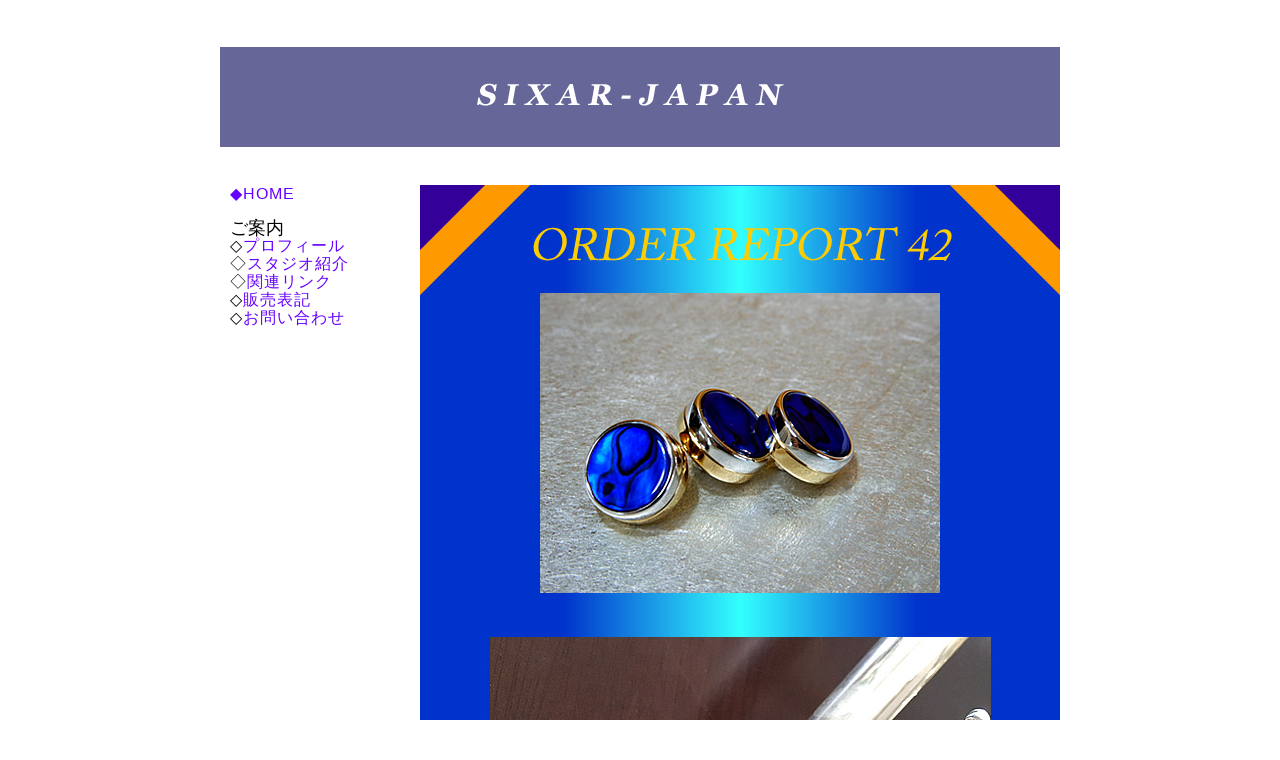

--- FILE ---
content_type: text/html
request_url: http://www.sixar-japan.net/order-report42.html
body_size: 3077
content:
<!DOCTYPE html PUBLIC "-//W3C//DTD XHTML 1.0 Transitional//EN" "http://www.w3.org/TR/xhtml1/DTD/xhtml1-transitional.dtd">
<html xmlns="http://www.w3.org/1999/xhtml">
<head>
<meta http-equiv="Content-Type" content="text/html; charset=utf-8" />
<br />
<meta name="description" content="シクサージャパンは国内の工房にて主に管楽器(トランペット)パーツの空間プロデュースを行う専門サイトです" />
<meta name="keywords" content="トランペット入門,ピストンボタン,カスタムフィンガーボタン,ラッパ,喇叭,ホーン,マウスピース,アンブシュアリング,オーバードライブ,JAZZ,ハードブラス,ウォーターポケット,木製スタンド" />
<title></title>
<link href="sixar-css.css" rel="stylesheet" type="text/css" />
</head>

<body class="kihon-text">
<div id="container">
<div id="header">
    <h1><img src="images/top.gif" width="840" height="100" /></h1>
</div>
  <div id="left">
    <p><a href="http://www.sixar-japan.net/index.html">◆HOME</a><br />
    </p>
    <p><span class="kihon-text-red"><span class="name">ご案内</span></span><br />
      ◇<a href="profile.html">プロフィール</a><br />
      ◇<a href="atelier.html">スタジオ紹介</a><br />
      ◇<a href="link.html">関連リンク</a><br />
      ◇<a href="company.html">販売表記</a><br />
      ◇<a href="mail.html">お問い合わせ</a><br />
    </p>
</div>
  <div id="right">
    <p class="text-green"><img src="images/order-report142.jpg" width="640" height="1000" /></p>
<p class="name">オーダーリポート42
<p class="name">　<span class="kihon-text"><span class="kihon-text">好評のカスタムボタン、ブレンドのオーダーを頂きましたので久しぶりに更新します。</span></span>
<p class="kihon-text">このモデル、実はたいへん手間のかかる工程で製作されます。結果として六個のパーツを作らなければいけないので2倍のテクニックを必要とします。
<p class="kihon-text">ですがその分、鍍金のカラーを分けることが可能なので、ゴールド系の楽器にもシルバー系の楽器にも良く似合うと言う利点があります!<br />
  ※鍍金代も制作費に込みですのでお得です♪
<p class="kihon-text"><span class="name">とても喜んで頂きました^^</span>
<p class="kihon-text"><span class="name">装着画像のメールありがとうございました。</span>
<p class="name">
<p class="name">
<p class="name">
<p class="name">
<p class="name">
<p class="name">
<p class="name">    </div>
<br class="clear"/></div>
<script type="text/javascript">
var gaJsHost = (("https:" == document.location.protocol) ? "https://ssl." : "http://www.");
document.write(unescape("%3Cscript src='" + gaJsHost + "google-analytics.com/ga.js' type='text/javascript'%3E%3C/script%3E"));
</script>
<script type="text/javascript">
try {
var pageTracker = _gat._getTracker("UA-10557784-1");
pageTracker._trackPageview();
} catch(err) {}
</script></body>
</html>


--- FILE ---
content_type: text/css
request_url: http://www.sixar-japan.net/sixar-css.css
body_size: 2274
content:
.kihon-text {
	font-size: 16px;
	color: #333;
	font-family: Verdana, Geneva, sans-serif;
	font-style: normal;
	line-height: 18px;
	letter-spacing: 1px;
}

a:link {
	color: #60F;
	text-decoration: none;
}
.text-green {
	font-family: Verdana, Geneva, sans-serif;
	font-size: 16px;
	color: #00F;
	font-style: normal;

}

a:visited {
	color: #F03;
	text-decoration: none;
}
a:hover {
	color: #3C9;
	text-decoration: underline;
	background-color: #FFF;
}
.kihon-text-red {
	font-size: 16px;
	color: #999;
	font-family: Verdana, Geneva, sans-serif;
	line-height: 18px;
	letter-spacing: 1px;
	float: none;
	font-weight: normal;
}
a:active {
	color: #F03;
	text-decoration: none;
}
#apDiv1 {
	position:absolute;
	left:852px;
	top:16px;
	width:140px;
	height:500px;
	z-index:1;
	background-color: #FFFFFF;
}
body {
	background-repeat: no-repeat;
	bgproperties: fixed;
	background-attachment: scroll;
	background-color: #FFF;
}
#apDiv2 {
	position:absolute;
	left:20px;
	top:20px;
	width:140px;
	height:480px;
	z-index:1;
}
#apDiv3 {
	position:absolute;
	left:200px;
	top:322px;
	width:613px;
	height:350px;
	z-index:2;
}
#apDiv4 {
	position:absolute;
	left:392px;
	top:284px;
	width:418px;
	height:205px;
	z-index:2;
}
.name {
	font-size: 18px;
	color: #000;
	font-family: Verdana, Geneva, sans-serif;
	word-spacing: normal;
	letter-spacing: normal;
	font-style: normal;
	font-weight: 500;
}
.end {
	font-family: Verdana, Geneva, sans-serif;
	font-size: 14px;
	color: #333;
	text-align: right;
}
#container {
	padding: 0px;
	width: 840px;
	margin-top: 0px;
	margin-right: auto;
	margin-bottom: 0px;
	margin-left: auto;
	background-color: #FFF;
}
#left {
	float: left;
	width: 190px;
	padding-left: 10px;
	background-color: #FFF;
	color: #000;
}
#right {
	float: right;
	width: 640px;
	font-size: 16px;
	color: #333;
}
.clear {
	clear: both;
}
#under {
	width: 600px;
	margin-top: 0px;
	margin-right: auto;
	margin-bottom: 5px;
	margin-left: auto;
	background-color: #FFF;
	height: ふわわ;
	padding-left: 10px;
	padding-top: 5px;
}
#table_1 {
	height: 200px;
	width: 640px;
	background-color: #CF9;
}
#table_2 {
	height: 200px;
	width: 640px;
	background-color: #F3C;
}
#table_3 {
	height: 200px;
	width: 640px;
	background-color: #FCF;
}
.line {
	text-decoration: line-through;
}
